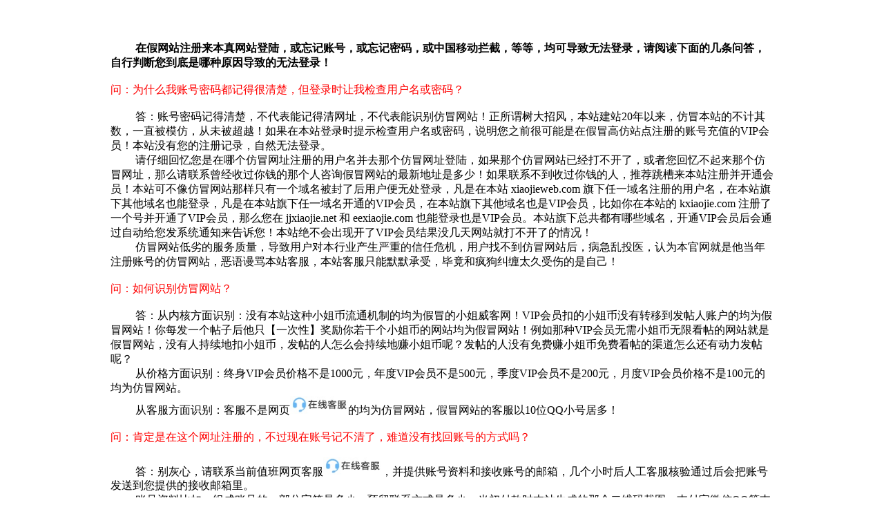

--- FILE ---
content_type: text/html
request_url: http://gxiaojie.net/about1.asp
body_size: 5667
content:
<!DOCTYPE html PUBLIC "-//W3C//DTD XHTML 1.0 Transitional//EN" "/www.w3.org/TR/xhtml1/DTD/xhtml1-transitional.dtd">

<html>
<meta name="viewport" content="width=device-width, initial-scale=1.0, user-scalable=0, minimum-scale=1.0, maximum-scale=1.0">
    <meta http-equiv="Content-Type" content="text/html; charset=gb2312" />
     <title>登陆不了的原因_在假网站注册来本真网站登陆_忘记账号_忘记密码_中国移动拦截等_小姐威客网2024|小姐威客网|小姐威客|小姐地图|小姐窝|洗浴桑拿|酒店宾馆|会所发廊|楼凤兼职|丝足按摩|鸡头老鸨|代聊中介|模特外围|白瘦幼秀|精品极品|微群Q群|男模鸭子|黑店曝光|求包养|全国各地小姐狼友交流群|交换伴侣夫妻交换派对群|全国小姐楼凤兼职学生妹信息</title>
   <META name="keywords" content="登陆不了的原因,小姐威客网2024,小姐威客网,小姐威客,小姐地图,小姐窝,洗浴桑拿,酒店宾馆,会所发廊,楼凤兼职,丝足按摩,鸡头老鸨,代聊中介,模特外围,白瘦幼秀,精品极品,微群Q群,男模鸭子,黑店曝光,求包养,全国各地小姐狼友交流群,交换伴侣夫妻交换派对群,全国小姐楼凤兼职学生妹信息"> 
<META name="description" content="【若中国移动进不去，换电信联通即可】登陆不了的原因-小姐威客网2024。本站以人人为我、我为人人为宗旨，为广大狼友休闲娱乐享受提供便利，是最专业的性息交流共享平台。涵盖洗浴桑拿、酒店宾馆、会所发廊、楼凤兼职、丝足按摩、鸡头老鸨、代聊中介、模特外围、白瘦幼秀、精品极品、微群Q群、男模鸭子、黑店曝光、求包养等板块（微群Q群即微信群QQ群，包括但不限于全国各地小姐狼友交流群、交换伴侣夫妻交换派对群）。让您足不出户就能在同城找到满意的小姐楼凤兼职学生妹。一直被模仿从未被超越！本站用户数量、信息数量、更新频率等均遥遥领先其他仿冒站点！目前无需邀请码即可免费注册，请抓住机会！">
<link rel="shortcut icon" href="/favicon.ico" />   
    </head>
<body>


<center>
<div style="margin-right: auto;margin-left: auto;">
<table  width="960"  border="0" cellpadding="0" cellspacing="0" >
    <tr>  
     <td colspan="3" style="background-color:#FFFFFF; width:960px; height:117px;">  


<p><br /><br />　　 <strong>在假网站注册来本真网站登陆，或忘记账号，或忘记密码，或中国移动拦截，等等，均可导致无法登录，请阅读下面的几条问答，自行判断您到底是哪种原因导致的无法登录！</strong> <br /> <br />


<font color="#FF0000">问：为什么我账号密码都记得很清楚，但登录时让我检查用户名或密码？</font><br /> <br />　　 答：账号密码记得清楚，不代表能记得清网址，不代表能识别仿冒网站！正所谓树大招风，本站建站20年以来，仿冒本站的不计其数，一直被模仿，从未被超越！如果在本站登录时提示检查用户名或密码，说明您之前很可能是在假冒高仿站点注册的账号充值的VIP会员！本站没有您的注册记录，自然无法登录。<br />　　 请仔细回忆您是在哪个仿冒网址注册的用户名并去那个仿冒网址登陆，如果那个仿冒网站已经打不开了，或者您回忆不起来那个仿冒网址，那么请联系曾经收过你钱的那个人咨询假冒网站的最新地址是多少！如果联系不到收过你钱的人，推荐跳槽来本站注册并开通会员！本站可不像仿冒网站那样只有一个域名被封了后用户便无处登录，凡是在本站 xiaojieweb.com 旗下任一域名注册的用户名，在本站旗下其他域名也能登录，凡是在本站旗下任一域名开通的VIP会员，在本站旗下其他域名也是VIP会员，比如你在本站的 kxiaojie.com 注册了一个号并开通了VIP会员，那么您在 jjxiaojie.net 和 eexiaojie.com 也能登录也是VIP会员。本站旗下总共都有哪些域名，开通VIP会员后会通过自动给您发系统通知来告诉您！本站绝不会出现开了VIP会员结果没几天网站就打不开了的情况！<br />　　 仿冒网站低劣的服务质量，导致用户对本行业产生严重的信任危机，用户找不到仿冒网站后，病急乱投医，认为本官网就是他当年注册账号的仿冒网站，恶语谩骂本站客服，本站客服只能默默承受，毕竟和疯狗纠缠太久受伤的是自己！<br /> <br />


<font color="#FF0000">问：如何识别仿冒网站？</font><br /> <br />　　 答：从内核方面识别：没有本站这种小姐币流通机制的均为假冒的小姐威客网！VIP会员扣的小姐币没有转移到发帖人账户的均为假冒网站！你每发一个帖子后他只【一次性】奖励你若干个小姐币的网站均为假冒网站！例如那种VIP会员无需小姐币无限看帖的网站就是假冒网站，没有人持续地扣小姐币，发帖的人怎么会持续地赚小姐币呢？发帖的人没有免费赚小姐币免费看帖的渠道怎么还有动力发帖呢？<br />
　　 从价格方面识别：终身VIP会员价格不是1000元，年度VIP会员不是500元，季度VIP会员不是200元，月度VIP会员价格不是100元的均为仿冒网站。<br />
　　 从客服方面识别：客服不是网页<a href="/kf/kf.asp" target="_blank"><img src="/images/qq.jpg" alt="点击这里给我发消息" width="84px" height="25.6px" border="0" title="点击这里给我发消息"></a>的均为仿冒网站，假冒网站的客服以10位QQ小号居多！
<br /><br />
<font color="#FF0000">问：肯定是在这个网址注册的，不过现在账号记不清了，难道没有找回账号的方式吗？</font><br /> <br />　　 答：别灰心，请联系当前值班网页客服<a href="/kf/kf.asp" target="_blank"><img src="/images/qq.jpg" alt="点击这里给我发消息" width="84px" height="25.6px" border="0" title="点击这里给我发消息"></a>，并提供账号资料和接收账号的邮箱，几个小时后人工客服核验通过后会把账号发送到您提供的接收邮箱里。<br />　　 账号资料比如：组成账号的一部分字符是多少、预留联系方式是多少、当初付款时本站生成的那个二维码截图、支付宝微信QQ等支付软件里显示订单号的付款截图、和当初那个值班客服的聊天记录截图。<br />　　 提供的资料越多，客服回复速度越快，越有可能帮你找回账号。提供的资料过少，客服怀疑可能是你手机丢了或被盗了，是盗用你手机的人在找回账号，从而无法为盗用手机者提供帮助。<br />　　 请注意：因客服接客量大，故免费让人工客服帮助您找回账号的机会，每人只有一次！第二次让人工客服帮助您找回账号时，需要根据您的账号级别支付几十元费用，拒绝支付的恕人工客服无法提供帮助！记性差又不想花钱的人请自觉把账号、密码、密保、预留联系方式、最新地址获取邮箱xiaojiemap@gmail.com这几个易忘内容保存到手机记事本里！
<br /> <br />
<font color="#FF0000">问：肯定是在这个网址注册的，现在只记得账号，记不清密码了，同时也记不清密保问题、密保答案、预留联系方式了，所以无法通过那个自助重置密码的链接重置密码，难道没其他重置密码的方式了吗？</font><br /> <br />　　 答：别灰心，请联系当前值班网页客服<a href="/kf/kf.asp" target="_blank"><img src="/images/qq.jpg" alt="点击这里给我发消息" width="84px" height="25.6px" border="0" title="点击这里给我发消息"></a>，并提供账号资料和接收新密保的邮箱，几个小时后人工客服核验通过后会把新密保发送到您提供的接收邮箱里。<br />　　 账号资料比如：完整账号是多少、在哪个城市注册的、注册时间大概是哪年哪月哪日、注册时用的是电信联通还是移动、最后一次登录时间大概是哪年哪月哪日、有没有发过贴、若发过贴的话总共发了多少个贴、有没有充过钱、若充过钱的话当初付款时本站生成的那个二维码截图、支付宝微信QQ等支付软件里显示订单号的付款截图、大概剩余多少小姐币、和当初那个值班客服的聊天记录截图、密保问题可能问的是什么、预留联系方式可能是多少。<br />　　 提供的资料越多，客服回复速度越快，越有可能帮你重置密保。提供的资料过少，客服怀疑可能是你手机/电脑丢了或被盗了，是盗用你手机/电脑的人在重置密保，从而无法为盗用手机/电脑者提供帮助。<br />　　 请注意：因客服接客量大，故免费让人工客服帮助您重置密保的机会，每人只有一次！第二次让人工客服帮助您重置密保时，需要根据您的账号级别支付几十元费用，拒绝支付的恕人工客服无法提供帮助！记性差又不想花钱的人请自觉把账号、密码、密保、预留联系方式、最新地址获取邮箱xiaojiemap@gmail.com这几个易忘内容保存到手机记事本或相册里！
<br /> <br />


<font color="#FF0000">问：为什么我用中国移动的宽带/WiFi/流量打不开网站，偶尔打开了网站首页也打不开注册登陆页面，换电信联通后就能顺利打开网站各个页面？</font><br /> <br />　　 答：因为中国移动会拦截本站网页，所以中国移动网络环境下的用户，可能会出现登录不了、注册不了、打不开网页等情况，如果遇到这种情况，只需换电信、联通、代理IP、VPN等，即可恢复正常访问！<br /> <br />



<font color="#FF0000">问：除了以上几种常见情况，还有哪些情况会导致我无法登录？</font><br /> <br />　　 答：还有以下三种情况：<br />
　　 1：验证码始终不对：清理浏览器缓存或更换其他浏览器。<br />
　　 2：个别国产浏览器拦截：更换为<a href="https://www.google.cn/chrome/index.html" target="_blank">谷歌浏览器</a>或Safari浏览器。<br />
　　 3：个别国产安全软件拦截：点击“忽略警告，继续访问” 或 卸载这款国产安全软件更换为国外安全软件。<br />
　　 或者去本站最新地址发布页里的最新网址上登录（比如xiaojiezhan.cc），拦截也会消失，也能正常登录。若还是登录不了，请带上登录不上的截图联系本站客服协助
<br/> <br />
　　 <font color="#FF0000">如有更多疑问，请咨询本站网页客服</font>
<br/> <br /><br />

      </td>  
    </tr>  
      
      
</table>  
  </div>  
</center>

</body>
</html>


